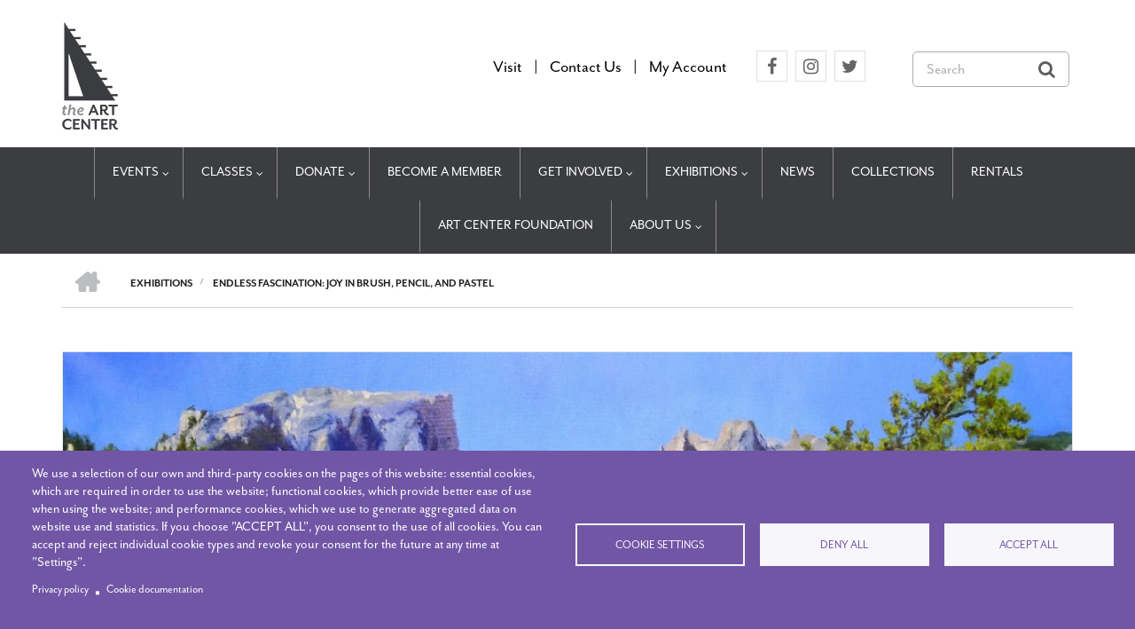

--- FILE ---
content_type: text/html; charset=UTF-8
request_url: https://www.gjartcenter.org/exhibitions/endless-fascination-joy-brush-pencil-and-pastel
body_size: 15385
content:
<!DOCTYPE html>
<html lang="en" dir="ltr" prefix="og: https://ogp.me/ns#">
  <head>
    <meta charset="utf-8" />
<noscript><style>form.antibot * :not(.antibot-message) { display: none !important; }</style>
</noscript><script async src="https://www.googletagmanager.com/gtag/js?id=G-8GFSMBN90J" type="text/plain" id="cookies_ga_google_analytics_tracking_file" data-cookieconsent="analytics"></script>
<script>window.dataLayer = window.dataLayer || [];function gtag(){dataLayer.push(arguments)};gtag("js", new Date());gtag("set", "developer_id.dMDhkMT", true);gtag("config", "G-8GFSMBN90J", {"groups":"default","page_placeholder":"PLACEHOLDER_page_location"});</script>
<meta name="description" content="A Display of Artworks by Mitch Caster" />
<meta name="abstract" content="The Art Center of Western Colorado in Grand Junction, Colorado, offers arts education programs for children and adults, an exhibition venue for artists, and a Permanent Collection that preserves Colorado’s rich history and culture." />
<meta name="keywords" content="arts, colorado, grand junction, exhibits, education" />
<link rel="canonical" href="https://www.gjartcenter.org/exhibitions/endless-fascination-joy-brush-pencil-and-pastel" />
<link rel="image_src" href="https://www.gjartcenter.org/sites/default/files/img/Watercolor-Society-Exhibit.jpg" />
<link rel="icon" href="/sites/default/files/icons/favicon.ico" />
<link rel="icon" sizes="16x16" href="/sites/default/files/icons/icon-16-16.png" />
<link rel="icon" sizes="32x32" href="/sites/default/files/icons/icon-32-32.png" />
<link rel="icon" sizes="96x96" href="/sites/default/files/icons/icon-96-96.png" />
<link rel="icon" sizes="192x192" href="/sites/default/files/icons/icon-192-192.png" />
<link rel="apple-touch-icon" href="/sites/default/files/icons/icon-60-60.png" />
<link rel="apple-touch-icon" sizes="72x72" href="/sites/default/files/icons/icon-72-72.png" />
<link rel="apple-touch-icon" sizes="76x76" href="/sites/default/files/icons/icon-76-76.png" />
<link rel="apple-touch-icon" sizes="114x114" href="/sites/default/files/icons/icon-114-114.png" />
<link rel="apple-touch-icon" sizes="120x120" href="/sites/default/files/icons/icon-120-120.png" />
<link rel="apple-touch-icon" sizes="144x144" href="/sites/default/files/icons/icon-144-144.png" />
<link rel="apple-touch-icon" sizes="152x152" href="/sites/default/files/icons/icon-152-152.png" />
<link rel="apple-touch-icon" sizes="180x180" href="/sites/default/files/icons/icon-180-180.png" />
<link rel="apple-touch-icon-precomposed" href="/sites/default/files/icons/icon-57-57.png" />
<link rel="apple-touch-icon-precomposed" sizes="72x72" href="/sites/default/files/icons/icon-72-72.png" />
<link rel="apple-touch-icon-precomposed" sizes="76x76" href="/sites/default/files/icons/icon-76-76.png" />
<link rel="apple-touch-icon-precomposed" sizes="114x114" href="/sites/default/files/icons/icon-114-114.png" />
<link rel="apple-touch-icon-precomposed" sizes="120x120" href="/sites/default/files/icons/icon-120-120.png" />
<link rel="apple-touch-icon-precomposed" sizes="144x144" href="/sites/default/files/icons/icon-144-144.png" />
<link rel="apple-touch-icon-precomposed" sizes="152x152" href="/sites/default/files/icons/icon-152-152.png" />
<link rel="apple-touch-icon-precomposed" sizes="180x180" href="/sites/default/files/icons/icon-180-180.png" />
<meta property="og:description" content="The Art Center of Western Colorado in Grand Junction, Colorado, offers arts education programs for children and adults, an exhibition venue for artists, and a Permanent Collection that preserves Colorado’s rich history and culture." />
<meta property="og:image:secure_url" content="https://www.gjartcenter.org/sites/default/files/img/Watercolor-Society-Exhibit.jpg" />
<meta name="Generator" content="Drupal 10 (https://www.drupal.org)" />
<meta name="MobileOptimized" content="width" />
<meta name="HandheldFriendly" content="true" />
<meta name="viewport" content="width=device-width, initial-scale=1.0" />
<meta property="Generator" content="Spam Master 2.66 - DB: 265 -Real-time Protection With Firewall Security at spammaster.org." />

    <title>Endless Fascination: Joy in Brush, Pencil, and Pastel | The Art Center of Western Colorado</title>
    <link rel="stylesheet" media="all" href="/sites/default/files/css/css_58tQYbAA33JKnkjm8GZQhq6epQt0dZtspWbU3eLgEj8.css?delta=0&amp;language=en&amp;theme=webcreate&amp;include=[base64]" />
<link rel="stylesheet" media="all" href="/sites/default/files/css/css_qS-k9i2EatgLAh4VZoCusBgrj6PqSokQC14mOjOcpEc.css?delta=1&amp;language=en&amp;theme=webcreate&amp;include=[base64]" />
<link rel="stylesheet" media="all" href="//maxcdn.bootstrapcdn.com/font-awesome/4.6.3/css/font-awesome.min.css" />
<link rel="stylesheet" media="all" href="//fonts.googleapis.com/css?family=Lato:300,400,700,900,300italic,400italic,700italic,900italic" />
<link rel="stylesheet" media="all" href="//use.typekit.net/pff5eau.css" />
<link rel="stylesheet" media="all" href="/themes/custom/webcreate/css/theme/color-gray-red.css?t46z9l" />
<link rel="stylesheet" media="all" href="/sites/default/files/css/css_FrBo5ew3hPJiSTnBIxfGl9Gp_1U_JZXhC0795MMzYGM.css?delta=6&amp;language=en&amp;theme=webcreate&amp;include=[base64]" />

    <script type="application/json" data-drupal-selector="drupal-settings-json">{"path":{"baseUrl":"\/","pathPrefix":"","currentPath":"node\/1265","currentPathIsAdmin":false,"isFront":false,"currentLanguage":"en"},"pluralDelimiter":"\u0003","suppressDeprecationErrors":true,"google_analytics":{"account":"G-8GFSMBN90J","trackOutbound":true,"trackMailto":true,"trackTel":true,"trackDownload":true,"trackDownloadExtensions":"7z|aac|arc|arj|asf|asx|avi|bin|csv|doc(x|m)?|dot(x|m)?|exe|flv|gif|gz|gzip|hqx|jar|jpe?g|js|mp(2|3|4|e?g)|mov(ie)?|msi|msp|pdf|phps|png|ppt(x|m)?|pot(x|m)?|pps(x|m)?|ppam|sld(x|m)?|thmx|qtm?|ra(m|r)?|sea|sit|tar|tgz|torrent|txt|wav|wma|wmv|wpd|xls(x|m|b)?|xlt(x|m)|xlam|xml|z|zip"},"simple_popup_blocks":{"settings":[]},"webcreate":{"sliderRevolutionBoxedWidthInit":{"slideshowBoxedWidthEffectTime":10000,"slideshowBoxedWidthInitialHeight":400,"slideshowBoxedWidthBulletsPosition":null},"sliderRevolutionInternalBannerInit":{"slideshowInternalBannerEffectTime":10000,"slideshowInternalBannerInitialHeight":500,"slideshowInternalBannerBulletsPosition":"left"}},"cookies":{"cookiesjsr":{"config":{"cookie":{"name":"cookiesjsr","expires":31536000000,"domain":"","sameSite":"Lax","secure":false},"library":{"libBasePath":"\/libraries\/cookiesjsr\/dist","libPath":"\/libraries\/cookiesjsr\/dist\/cookiesjsr.min.js","scrollLimit":0},"callback":{"method":"post","url":"\/cookies\/consent\/callback.json","headers":[]},"interface":{"openSettingsHash":"#editCookieSettings","showDenyAll":true,"denyAllOnLayerClose":false,"settingsAsLink":false,"availableLangs":["en"],"defaultLang":"en","groupConsent":true,"cookieDocs":true}},"services":{"functional":{"id":"functional","services":[{"key":"functional","type":"functional","name":"Required functional","info":{"value":"\u003Ctable\u003E\r\n\t\u003Cthead\u003E\r\n\t\t\u003Ctr\u003E\r\n\t\t\t\u003Cth width=\u002215%\u0022\u003ECookie name\u003C\/th\u003E\r\n\t\t\t\u003Cth width=\u002215%\u0022\u003EDefault expiration time\u003C\/th\u003E\r\n\t\t\t\u003Cth\u003EDescription\u003C\/th\u003E\r\n\t\t\u003C\/tr\u003E\r\n\t\u003C\/thead\u003E\r\n\t\u003Ctbody\u003E\r\n\t\t\u003Ctr\u003E\r\n\t\t\t\u003Ctd\u003E\u003Ccode dir=\u0022ltr\u0022 translate=\u0022no\u0022\u003ESSESS\u0026lt;ID\u0026gt;\u003C\/code\u003E\u003C\/td\u003E\r\n\t\t\t\u003Ctd\u003E1 month\u003C\/td\u003E\r\n\t\t\t\u003Ctd\u003EIf you are logged in to this website, a session cookie is required to identify and connect your browser to your user account in the server backend of this website.\u003C\/td\u003E\r\n\t\t\u003C\/tr\u003E\r\n\t\t\u003Ctr\u003E\r\n\t\t\t\u003Ctd\u003E\u003Ccode dir=\u0022ltr\u0022 translate=\u0022no\u0022\u003Ecookiesjsr\u003C\/code\u003E\u003C\/td\u003E\r\n\t\t\t\u003Ctd\u003E1 year\u003C\/td\u003E\r\n\t\t\t\u003Ctd\u003EWhen you visited this website for the first time, you were asked for your permission to use several services (including those from third parties) that require data to be saved in your browser (cookies, local storage). Your decisions about each service (allow, deny) are stored in this cookie and are reused each time you visit this website.\u003C\/td\u003E\r\n\t\t\u003C\/tr\u003E\r\n\t\u003C\/tbody\u003E\r\n\u003C\/table\u003E\r\n","format":"full_html"},"uri":"","needConsent":false}],"weight":1},"tracking":{"id":"tracking","services":[{"key":"analytics","type":"tracking","name":"Google Analytics","info":{"format":"full_html","value":""},"uri":"https:\/\/analytics.google.com\/","needConsent":true},{"key":"recaptcha","type":"tracking","name":"reCAPTCHA","info":{"format":"full_html","value":""},"uri":"https:\/\/developers.google.com\/recaptcha","needConsent":true}],"weight":10},"performance":{"id":"performance","services":[{"key":"gtag","type":"performance","name":"Google Tag Manager","info":{"format":"full_html","value":""},"uri":"https:\/\/tagmanager.google.com\/","needConsent":true}],"weight":30}},"translation":{"_core":{"default_config_hash":"S5qrJju_o31uC1fwXosZ8Nlja2Wps6Gn0mMCAebY1Zw"},"langcode":"en","bannerText":"We use a selection of our own and third-party cookies on the pages of this website: essential cookies, which are required in order to use the website; functional cookies, which provide better ease of use when using the website; and performance cookies, which we use to generate aggregated data on website use and statistics. If you choose \u0022ACCEPT ALL\u0022, you consent to the use of all cookies. You can accept and reject individual cookie types and revoke your consent for the future at any time at \u0022Settings\u0022.","privacyPolicy":"Privacy policy","privacyUri":"\/privacy","imprint":"Imprint","imprintUri":"","cookieDocs":"Cookie documentation","cookieDocsUri":"\/cookies\/documentation","officialWebsite":"Official website","denyAll":"Deny all","alwaysActive":"Always active","settings":"Cookie settings","acceptAll":"Accept all","requiredCookies":"Required cookies","cookieSettings":"Cookie settings","close":"Close","readMore":"Read more","allowed":"Allowed","denied":"Denied","settingsAllServices":"Settings for all services","saveSettings":"Save","default_langcode":"en","disclaimerText":"All cookie information is subject to change by the service providers. We update this information regularly.","disclaimerTextPosition":"above","processorDetailsLabel":"How Google Uses Cookies","processorLabel":"Google","processorWebsiteUrlLabel":"https:\/\/policies.google.com\/technologies\/cookies","processorPrivacyPolicyUrlLabel":"Google Privacy Policy","processorCookiePolicyUrlLabel":"Google Cookie Policy","processorContactLabel":"Google Contact Details","placeholderAcceptAllText":"Accept All Cookies","functional":{"title":"Functional","details":"Cookies are small text files that are placed by your browser on your device in order to store certain information. Using the information that is stored and returned, a website can recognize that you have previously accessed and visited it using the browser on your end device. We use this information to arrange and display the website optimally in accordance with your preferences. Within this process, only the cookie itself is identified on your device. Personal data is only stored following your express consent or where this is absolutely necessary to enable use the service provided by us and accessed by you."},"tracking":{"title":"Tracking cookies","details":"Marketing cookies come from external advertising companies (\u0022third-party cookies\u0022) and are used to collect information about the websites visited by the user. The purpose of this is to create and display target group-oriented content and advertising for the user."},"performance":{"title":"Performance Cookies","details":"Performance cookies collect aggregated information about how our website is used. The purpose of this is to improve its attractiveness, content and functionality. These cookies help us to determine whether, how often and for how long particular sub-pages of our website are accessed and which content users are particularly interested in. Search terms, country, region and (where applicable) the city from which the website is accessed are also recorded, as is the proportion of mobile devices that are used to access the website. We use this information to compile statistical reports that help us tailor the content of our website to your needs and optimize our offer."}}},"cookiesTexts":{"_core":{"default_config_hash":"S5qrJju_o31uC1fwXosZ8Nlja2Wps6Gn0mMCAebY1Zw"},"langcode":"en","bannerText":"We use a selection of our own and third-party cookies on the pages of this website: essential cookies, which are required in order to use the website; functional cookies, which provide better ease of use when using the website; and performance cookies, which we use to generate aggregated data on website use and statistics. If you choose \u0022ACCEPT ALL\u0022, you consent to the use of all cookies. You can accept and reject individual cookie types and revoke your consent for the future at any time at \u0022Settings\u0022.","privacyPolicy":"Privacy policy","privacyUri":"\/node\/1194","imprint":"Imprint","imprintUri":"","cookieDocs":"Cookie documentation","cookieDocsUri":"\/cookies\/documentation","officialWebsite":"Official website","denyAll":"Deny all","alwaysActive":"Always active","settings":"Cookie settings","acceptAll":"Accept all","requiredCookies":"Required cookies","cookieSettings":"Cookie settings","close":"Close","readMore":"Read more","allowed":"Allowed","denied":"Denied","settingsAllServices":"Settings for all services","saveSettings":"Save","default_langcode":"en","disclaimerText":"All cookie information is subject to change by the service providers. We update this information regularly.","disclaimerTextPosition":"above","processorDetailsLabel":"How Google Uses Cookies","processorLabel":"Google","processorWebsiteUrlLabel":"https:\/\/policies.google.com\/technologies\/cookies","processorPrivacyPolicyUrlLabel":"Google Privacy Policy","processorCookiePolicyUrlLabel":"Google Cookie Policy","processorContactLabel":"Google Contact Details","placeholderAcceptAllText":"Accept All Cookies"},"services":{"analytics":{"uuid":"f97e5a97-a6f2-4698-8f5a-f3903dd29a6b","langcode":"en","status":true,"dependencies":{"enforced":{"module":["cookies_ga"]}},"_core":{"default_config_hash":"0FSyPPXfJvmZxEpwsiSH6nipWjFfo6qZ9pP6rP9tFT0"},"id":"analytics","label":"Google Analytics","group":"tracking","info":{"format":"full_html","value":""},"consentRequired":true,"purpose":"","processor":"","processorContact":"","processorUrl":"https:\/\/analytics.google.com\/","processorPrivacyPolicyUrl":"","processorCookiePolicyUrl":"https:\/\/support.google.com\/analytics\/answer\/6004245","placeholderMainText":"This content is blocked because Google Analytics cookies have not been accepted.","placeholderAcceptText":"Only accept Google Analytics cookies."},"functional":{"uuid":"0a01c809-63e5-4b7d-b046-70090dd44db6","langcode":"en","status":true,"dependencies":[],"_core":{"default_config_hash":"SQkYKY9U6xYDPAOC32rgkrIzkd688kRsm9g25mWdcvM"},"id":"functional","label":"Required functional","group":"functional","info":{"value":"\u003Ctable\u003E\r\n\t\u003Cthead\u003E\r\n\t\t\u003Ctr\u003E\r\n\t\t\t\u003Cth width=\u002215%\u0022\u003ECookie name\u003C\/th\u003E\r\n\t\t\t\u003Cth width=\u002215%\u0022\u003EDefault expiration time\u003C\/th\u003E\r\n\t\t\t\u003Cth\u003EDescription\u003C\/th\u003E\r\n\t\t\u003C\/tr\u003E\r\n\t\u003C\/thead\u003E\r\n\t\u003Ctbody\u003E\r\n\t\t\u003Ctr\u003E\r\n\t\t\t\u003Ctd\u003E\u003Ccode dir=\u0022ltr\u0022 translate=\u0022no\u0022\u003ESSESS\u0026lt;ID\u0026gt;\u003C\/code\u003E\u003C\/td\u003E\r\n\t\t\t\u003Ctd\u003E1 month\u003C\/td\u003E\r\n\t\t\t\u003Ctd\u003EIf you are logged in to this website, a session cookie is required to identify and connect your browser to your user account in the server backend of this website.\u003C\/td\u003E\r\n\t\t\u003C\/tr\u003E\r\n\t\t\u003Ctr\u003E\r\n\t\t\t\u003Ctd\u003E\u003Ccode dir=\u0022ltr\u0022 translate=\u0022no\u0022\u003Ecookiesjsr\u003C\/code\u003E\u003C\/td\u003E\r\n\t\t\t\u003Ctd\u003E1 year\u003C\/td\u003E\r\n\t\t\t\u003Ctd\u003EWhen you visited this website for the first time, you were asked for your permission to use several services (including those from third parties) that require data to be saved in your browser (cookies, local storage). Your decisions about each service (allow, deny) are stored in this cookie and are reused each time you visit this website.\u003C\/td\u003E\r\n\t\t\u003C\/tr\u003E\r\n\t\u003C\/tbody\u003E\r\n\u003C\/table\u003E\r\n","format":"full_html"},"consentRequired":false,"purpose":"Essential functional cookies to provide general functionality","processor":"","processorContact":"","processorUrl":"","processorPrivacyPolicyUrl":"","processorCookiePolicyUrl":"","placeholderMainText":"This content is blocked because required functional cookies have not been accepted.","placeholderAcceptText":"Only accept required functional cookies."},"gtag":{"uuid":"73c8af9b-5d34-4b0c-a127-991fd839e490","langcode":"en","status":true,"dependencies":{"enforced":{"module":["cookies_gtag"]}},"_core":{"default_config_hash":"7HPZmYzvSh88UPC5m1t6aIhga2PFF3rTbm4CPqrEJ1I"},"id":"gtag","label":"Google Tag Manager","group":"performance","info":{"format":"full_html","value":""},"consentRequired":true,"purpose":"","processor":"","processorContact":"","processorUrl":"https:\/\/tagmanager.google.com\/","processorPrivacyPolicyUrl":"https:\/\/policies.google.com\/privacy","processorCookiePolicyUrl":"","placeholderMainText":"This content is blocked because Google Tag Manager cookies have not been accepted.","placeholderAcceptText":"Only accept Google Tag Manager cookies."},"recaptcha":{"uuid":"94c17e34-03c9-405d-bb13-a0a91301119d","langcode":"en","status":true,"dependencies":{"enforced":{"module":["cookies_recaptcha"]}},"_core":{"default_config_hash":"mqZJJHG1ICnG-AN0VYrhe2KHsNwhhIFpTHi053IjNqk"},"id":"recaptcha","label":"reCAPTCHA","group":"tracking","info":{"format":"full_html","value":""},"consentRequired":true,"purpose":"","processor":"","processorContact":"","processorUrl":"https:\/\/developers.google.com\/recaptcha","processorPrivacyPolicyUrl":"https:\/\/policies.google.com\/privacy","processorCookiePolicyUrl":"","placeholderMainText":"This content is blocked because reCAPTCHA cookies have not been accepted.","placeholderAcceptText":"Only accept reCAPTCHA cookies."}},"groups":{"functional":{"uuid":"d1b25006-bb25-40c5-b785-c45a26f128ab","langcode":"en","status":true,"dependencies":[],"_core":{"default_config_hash":"aHm4Q63Ge97tcktTa_qmUqJMir45iyGY2lEvvqPW68g"},"id":"functional","label":"Functional","weight":1,"title":"Functional","details":"Cookies are small text files that are placed by your browser on your device in order to store certain information. Using the information that is stored and returned, a website can recognize that you have previously accessed and visited it using the browser on your end device. We use this information to arrange and display the website optimally in accordance with your preferences. Within this process, only the cookie itself is identified on your device. Personal data is only stored following your express consent or where this is absolutely necessary to enable use the service provided by us and accessed by you."},"marketing":{"uuid":"84558980-d7b1-4c53-9f43-876bc1560c05","langcode":"en","status":true,"dependencies":[],"_core":{"default_config_hash":"JkP6try0AxX_f4RpFEletep5NHSlVB1BbGw0snW4MO8"},"id":"marketing","label":"Marketing","weight":20,"title":"Marketing","details":"Customer communication and marketing tools."},"performance":{"uuid":"60df7f3f-6f44-4aa8-9487-4192d7d9e8ea","langcode":"en","status":true,"dependencies":[],"_core":{"default_config_hash":"Jv3uIJviBj7D282Qu1ZpEQwuOEb3lCcDvx-XVHeOJpw"},"id":"performance","label":"Performance","weight":30,"title":"Performance Cookies","details":"Performance cookies collect aggregated information about how our website is used. The purpose of this is to improve its attractiveness, content and functionality. These cookies help us to determine whether, how often and for how long particular sub-pages of our website are accessed and which content users are particularly interested in. Search terms, country, region and (where applicable) the city from which the website is accessed are also recorded, as is the proportion of mobile devices that are used to access the website. We use this information to compile statistical reports that help us tailor the content of our website to your needs and optimize our offer."},"social":{"uuid":"4a8c4421-0a6e-4eee-b512-97d644f29dfb","langcode":"en","status":true,"dependencies":[],"_core":{"default_config_hash":"vog2tbqqQHjVkue0anA0RwlzvOTPNTvP7_JjJxRMVAQ"},"id":"social","label":"Social Plugins","weight":20,"title":"Social Plugins","details":"Comments managers facilitate the filing of comments and fight against spam."},"tracking":{"uuid":"59242e3d-9e36-48e0-bf4a-196800eae88c","langcode":"en","status":true,"dependencies":[],"_core":{"default_config_hash":"_gYDe3qoEc6L5uYR6zhu5V-3ARLlyis9gl1diq7Tnf4"},"id":"tracking","label":"Tracking","weight":10,"title":"Tracking cookies","details":"Marketing cookies come from external advertising companies (\u0022third-party cookies\u0022) and are used to collect information about the websites visited by the user. The purpose of this is to create and display target group-oriented content and advertising for the user."},"video":{"uuid":"7a4f597b-2594-4ece-8743-cd75953d0b7b","langcode":"en","status":true,"dependencies":[],"_core":{"default_config_hash":"w1WnCmP2Xfgx24xbx5u9T27XLF_ZFw5R0MlO-eDDPpQ"},"id":"video","label":"Videos","weight":40,"title":"Video","details":"Video sharing services help to add rich media on the site and increase its visibility."}}},"superfish":{"superfish-main":{"id":"superfish-main","sf":{"animation":{"opacity":"show","height":"show"},"speed":"fast","autoArrows":false,"dropShadows":false},"plugins":{"smallscreen":{"cloneParent":0,"mode":"window_width"},"supposition":true,"supersubs":true}},"superfish-header-top":{"id":"superfish-header-top","sf":{"animation":{"opacity":"show","height":"show"},"speed":"fast","autoArrows":false,"dropShadows":false},"plugins":{"supposition":true,"supersubs":true}}},"ajaxTrustedUrl":{"\/search\/node":true},"user":{"uid":0,"permissionsHash":"20482cb55091f20b895f3d25f0f11b8da27c9e7fe4ab2dc8cda44d79a0517adb"}}</script>
<script src="/sites/default/files/js/js_MHcwLLaNVWZMFCPLui8Emt9cck3js-nYjhOrKAocD7s.js?scope=header&amp;delta=0&amp;language=en&amp;theme=webcreate&amp;include=[base64]"></script>
<script src="/modules/cookies/js/cookiesjsr.conf.js?v=10.5.4" defer></script>
<script src="/libraries/cookiesjsr/dist/cookiesjsr-preloader.min.js?v=10.5.4" defer></script>

  </head>
  <body class="form-style-1 hff-37 pff-37 sff-07 slff-07 fixed-header-enabled path-node page-node-type-exhibitions">
        <a href="#main-content" class="visually-hidden focusable skip-link">
      Skip to main content
    </a>
    
      <div class="dialog-off-canvas-main-canvas" data-off-canvas-main-canvas>
    
  <div id="header-top-new" class="header-container clearfix">
    <div class="container">

      <div id="header-top-inside" class="clearfix">
        <div class="row">

                      <div class="col-md-2">
              <div id="header-top-left" class="clearfix">
                <div class="header-top-area">
                    <div class="region region-header-top-first">
    <div id="block-sitebranding" class="clearfix site-branding block block-system block-system-branding-block">
  
    
      <div class="logo">
    <a href="/" title="Home" rel="home" class="site-branding__logo">
      <img src="/sites/default/files/logo-160-121.png" alt="Home" />
    </a>
  </div>
      </div>

  </div>

                </div>
              </div>
            </div>
          
                      <div class="col-md-6">
              <div id="header-top-right" class="clearfix">
                <div class="header-top-area">
                    <div class="region region-header-top-second">
    <div id="block-headertop" class="block block-superfish block-superfishheader-top">
  
    
      <div class="content">
      
<ul id="superfish-header-top" class="menu sf-menu sf-header-top sf-horizontal sf-style-none" role="menu" aria-label="Menu">
  

  
  <li id="header-top-menu-link-content3ab98d9e-44e6-48f0-8b31-c3fafa76eb02" class="sf-depth-1 sf-no-children sf-first" role="none">
    
          <a href="/visit" class="sf-depth-1" role="menuitem">Visit</a>
    
    
    
    
      </li>


  
  <li id="header-top-menu-link-contentad3fbef9-56f6-4106-a505-5fffa99fb7ae" class="sf-depth-1 sf-no-children" role="none">
    
          <a href="/contact" title="Contact" class="sf-depth-1" role="menuitem">Contact Us</a>
    
    
    
    
      </li>


  
  <li id="header-top-menu-link-contentfdba5e06-47f7-4bde-af98-ab26863ad294" class="sf-depth-1 sf-no-children" role="none">
    
          <a href="https://canvas.gjartcenter.org/account/info" class="sf-depth-1 sf-external" role="menuitem">My Account</a>
    
    
    
    
      </li>


</ul>

    </div>
  </div>

  </div>

                </div>
              </div>
            </div>
          
                      <div class="col-md-4">
              <div id="header-top-middle" class="clearfix">
                <div class="header-top-area">
                    <div class="region region-header-top-middle">
    <div id="block-socialbookmarks" class="block block-block-content block-block-contenta433068e-fd8b-43a3-9020-324b278e3541">
  
    
      <div class="content">
      
            <div class="text-formatted field field--name-body field--type-text-with-summary field--label-hidden field__item"><ul class="brands">
	<li><a href="https://www.facebook.com/Western-Colorado-Center-for-the-Arts-104614679581095/" target="_blank"><i class="fa fa-facebook"></i></a></li>
	<li><a href="https://www.instagram.com/gjartcenter/" target="_blank"><i class="fa fa-instagram"></i></a></li>
	<li><a href="https://twitter.com/GJArtCenter" target="_blank"><i class="fa fa-twitter"></i></a></li>
</ul></div>
      
    </div>
  </div>
<div class="search-block-form block block-search container-inline" data-drupal-selector="search-block-form" id="block-webcreate-search" role="search">
  
    
    <div class="content container-inline">
        <form action="/search/node" method="get" id="search-block-form" accept-charset="UTF-8" class="search-form search-block-form">
  <div class="spammaster-honey js-form-wrapper form-wrapper" style="display: none !important;"><input autocomplete="off" data-drupal-selector="edit-spammaster-extra-field-1" aria-describedby="edit-spammaster-extra-field-1--description" type="text" id="edit-spammaster-extra-field-1" name="spammaster_extra_field_1" value="" size="60" maxlength="128" class="form-text" />
</div>
<div class="spammaster-honey js-form-wrapper form-wrapper" style="display: none !important;"><input autocomplete="off" data-drupal-selector="edit-spammaster-extra-field-2" aria-describedby="edit-spammaster-extra-field-2--description" type="text" id="edit-spammaster-extra-field-2" name="spammaster_extra_field_2" value="" size="60" maxlength="128" class="form-text" />
</div>
<div class="js-form-item form-item js-form-type-search form-type-search js-form-item-keys form-item-keys form-no-label">
      <label for="edit-keys" class="visually-hidden">Search</label>
        <input title="Enter the terms you wish to search for." placeholder="Search" data-drupal-selector="edit-keys" type="search" id="edit-keys" name="keys" value="" size="15" maxlength="128" class="form-search" />

        </div>
<div class="js-form-item form-item js-form-type-textfield form-type-textfield js-form-item-spammaster-page form-item-spammaster-page form-no-label form-disabled">
        <input class="spammaster-honey form-text" style="display: none !important;" data-drupal-selector="edit-spammaster-page" disabled="disabled" type="text" id="edit-spammaster-page" name="spammaster_page" value="form" size="60" maxlength="128" />

        </div>
<div data-drupal-selector="edit-actions" class="form-actions js-form-wrapper form-wrapper" id="edit-actions"><input class="search-form__submit button js-form-submit form-submit" data-drupal-selector="edit-submit" type="submit" id="edit-submit" value="Search" />
</div>

</form>

  
  </div>
</div>

  </div>

                </div>
              </div>
            </div>
          
        </div>
      </div>

    </div>
  </div>

<header id="header" role="banner" class="header-container clearfix">
  <div id="header-top">
    <div class="container">

      <div id="header-inside" class="clearfix">
        <div class="row">

          <div class="col-md-12">
            <div id="header-inside-left" class="clearfix">

                                <div class="region region-header">
    <div id="block-mainnavigation" class="block block-superfish block-superfishmain">
  
    
      <div class="content">
      
<ul id="superfish-main" class="menu sf-menu sf-main sf-horizontal sf-style-none" role="menu" aria-label="Menu">
  

            
  <li id="main-menu-link-content3fa1c22f-b1d9-436f-bc03-7fdea0174763" class="sf-depth-1 menuparent sf-first" role="none">
    
          <a href="http://canvas.gjartcenter.org/events/" title="Events" class="sf-depth-1 sf-external menuparent" role="menuitem" aria-haspopup="true" aria-expanded="false">Events</a>
    
    
    
              <ul role="menu">
      
      

  
  <li id="main-menu-link-contentde50db48-4211-4c15-b41c-dbbeac4fa121" class="sf-depth-2 sf-no-children sf-first" role="none">
    
          <a href="https://canvas.gjartcenter.org/events/" class="sf-depth-2 sf-external" role="menuitem">All Events</a>
    
    
    
    
      </li>


  
  <li id="main-views-viewviewsevents-center-stage-concert-seriespage-1" class="sf-depth-2 sf-no-children" role="none">
    
          <a href="/events/centerstageconcertseries" class="sf-depth-2" role="menuitem">Center Stage Concert Series</a>
    
    
    
    
      </li>


  
  <li id="main-menu-link-contentf434814a-12e9-407c-b4e1-d4f5ff1ecb8c" class="sf-depth-2 sf-no-children" role="none">
    
          <a href="https://canvas.gjartcenter.org/excursions" class="sf-depth-2 sf-external" role="menuitem">Excursions</a>
    
    
    
    
      </li>


  
  <li id="main-menu-link-content776b5527-eb19-44d0-b6a0-80bfdcdd0d64" class="sf-depth-2 sf-no-children" role="none">
    
          <a href="https://www.artcenterguild.org/" title="Music in the Grapevines Summer Concert Series" class="sf-depth-2 sf-external" role="menuitem">Music in the Grapevines</a>
    
    
    
    
      </li>


  
  <li id="main-views-viewviewsevents-the-theatre-projectpage-1" class="sf-depth-2 sf-no-children" role="none">
    
          <a href="/events/thetheatreproject" class="sf-depth-2" role="menuitem">The Theatre Project</a>
    
    
    
    
      </li>



              </ul>
      
    
    
      </li>


            
  <li id="main-menu-link-content17936626-ddc0-46e8-8537-d462d6d04e3a" class="sf-depth-1 menuparent" role="none">
    
          <a href="/classes" class="sf-depth-1 menuparent" role="menuitem" aria-haspopup="true" aria-expanded="false">Classes</a>
    
    
    
              <ul role="menu">
      
      

  
  <li id="main-menu-link-content7965c88c-412d-4280-aa40-7c6801f2ddc4" class="sf-depth-2 sf-no-children sf-first" role="none">
    
          <a href="https://canvas.gjartcenter.org/classes?category=Adult%20Classes" class="sf-depth-2 sf-external" role="menuitem">Adult Classes</a>
    
    
    
    
      </li>


  
  <li id="main-menu-link-content703a34ba-2adf-437c-bc9d-e703c9380203" class="sf-depth-2 sf-no-children" role="none">
    
          <a href="https://canvas.gjartcenter.org/classes?category=Teen%20Classes" class="sf-depth-2 sf-external" role="menuitem">Teen Classes</a>
    
    
    
    
      </li>


  
  <li id="main-menu-link-content68a1977e-2c90-4b4f-ac9c-4ed136aa7725" class="sf-depth-2 sf-no-children" role="none">
    
          <a href="https://canvas.gjartcenter.org/classes?category=Youth%20Classes" class="sf-depth-2 sf-external" role="menuitem">Youth Classes</a>
    
    
    
    
      </li>


  
  <li id="main-menu-link-content9a61523b-e35c-40e6-8ada-20b4da086cc0" class="sf-depth-2 sf-no-children" role="none">
    
          <a href="/youth-group-field-experiences" class="sf-depth-2" role="menuitem">Youth Group Field Experiences</a>
    
    
    
    
      </li>


  
  <li id="main-menu-link-content8b4dbc4d-ee99-4f75-8a9a-a9b034c167b6" class="sf-depth-2 sf-no-children" role="none">
    
          <a href="/spring-art-week-2026" class="sf-depth-2" role="menuitem">Spring Art Week 2026</a>
    
    
    
    
      </li>


  
  <li id="main-menu-link-content02ca5d85-238b-49ed-8c62-2da952129a07" class="sf-depth-2 sf-no-children" role="none">
    
          <a href="https://canvas.gjartcenter.org/classes?category=Special%20Needs%20Classes" class="sf-depth-2 sf-external" role="menuitem">Special Needs Classes</a>
    
    
    
    
      </li>


  
  <li id="main-menu-link-content9015a4c0-69f3-4f1f-8a71-2c3331e7db51" class="sf-depth-2 sf-no-children" role="none">
    
          <a href="/classes/registration" class="sf-depth-2" role="menuitem">Registration Information</a>
    
    
    
    
      </li>


  
  <li id="main-menu-link-content714d59ee-13a0-44a5-99c8-b88ef9407fde" class="sf-depth-2 sf-no-children" role="none">
    
          <a href="/classes/scholarships" class="sf-depth-2" role="menuitem">Scholarships</a>
    
    
    
    
      </li>


  
  <li id="main-menu-link-content2a6d1f66-b1a7-47fa-90c9-d68158b8d4a7" class="sf-depth-2 sf-no-children sf-last" role="none">
    
          <a href="https://canvas.gjartcenter.org/classes?category=Lectures" class="sf-depth-2 sf-external" role="menuitem">Lectures</a>
    
    
    
    
      </li>



              </ul>
      
    
    
      </li>


            
  <li id="main-menu-link-contenta51fe783-eefa-4ffe-9df5-f2de4e6f5bc1" class="sf-depth-1 menuparent" role="none">
    
          <a href="https://canvas.gjartcenter.org/donate" class="sf-depth-1 sf-external menuparent" role="menuitem" aria-haspopup="true" aria-expanded="false">Donate</a>
    
    
    
              <ul role="menu">
      
      

  
  <li id="main-menu-link-content7270bc4e-e4a3-4425-af18-0577939edb72" class="sf-depth-2 sf-no-children sf-first" role="none">
    
          <a href="https://canvas.gjartcenter.org/donate" class="sf-depth-2 sf-external" role="menuitem">Donate to The Art Center</a>
    
    
    
    
      </li>


  
  <li id="main-menu-link-contentb7f38447-55ef-4ce1-b7b2-8e9c20efb2fe" class="sf-depth-2 sf-no-children" role="none">
    
          <a href="/get-involved/sponsor" class="sf-depth-2" role="menuitem">Sponsor</a>
    
    
    
    
      </li>


  
  <li id="main-menu-link-contentb4617cdc-5ca6-4c69-a5f6-945435bc2fb4" class="sf-depth-2 sf-no-children" role="none">
    
          <a href="https://www.coloradogives.org/organization/TheArtCenter?mode=edit" class="sf-depth-2 sf-external" role="menuitem">Colorado Gives</a>
    
    
    
    
      </li>


  
  <li id="main-menu-link-contentc48484ad-5303-4c01-8431-eb25addbd4a6" class="sf-depth-2 sf-no-children sf-last" role="none">
    
          <a href="https://www.gjartcenter.org/tlc-tac-campaign" class="sf-depth-2 sf-external" role="menuitem">TLC for TAC Campaign</a>
    
    
    
    
      </li>



              </ul>
      
    
    
      </li>


  
  <li id="main-menu-link-contentc91ae99d-c699-4bec-aee8-ab8efa54d98a" class="sf-depth-1 sf-no-children" role="none">
    
          <a href="https://canvas.gjartcenter.org/memberships" class="sf-depth-1 sf-external" role="menuitem">Become a Member</a>
    
    
    
    
      </li>


            
  <li id="main-menu-link-content0fa37745-8154-4490-82ab-974cdfce5429" class="sf-depth-1 menuparent" role="none">
    
          <a href="/get-involved" class="sf-depth-1 menuparent" role="menuitem" aria-haspopup="true" aria-expanded="false">Get Involved</a>
    
    
    
              <ul role="menu">
      
      

  
  <li id="main-menu-link-content80ab2e94-06fc-45c5-b709-d764fb66be92" class="sf-depth-2 sf-no-children sf-first" role="none">
    
          <a href="/get-involved/volunteer" class="sf-depth-2" role="menuitem">Volunteer</a>
    
    
    
    
      </li>


  
  <li id="main-menu-link-content9cafdef7-03cd-47d4-b7ab-446fd8261701" class="sf-depth-2 sf-no-children" role="none">
    
          <a href="https://www.gjartcenter.org/about/art-center-guild" class="sf-depth-2 sf-external" role="menuitem">Art Center Guild</a>
    
    
    
    
      </li>



              </ul>
      
    
    
      </li>


            
  <li id="main-menu-link-content300c0bb3-fcdf-42e9-8656-69168c0e13ff" class="sf-depth-1 menuparent" role="none">
    
          <a href="/exhibitions/current" class="sf-depth-1 menuparent" role="menuitem" aria-haspopup="true" aria-expanded="false">Exhibitions</a>
    
    
    
              <ul role="menu">
      
      

  
  <li id="main-views-viewviewsexhibitionspage-1" class="sf-depth-2 sf-no-children sf-first" role="none">
    
          <a href="/exhibitions/current" class="sf-depth-2" role="menuitem">Current</a>
    
    
    
    
      </li>


  
  <li id="main-views-viewviewsexhibitionspage-2" class="sf-depth-2 sf-no-children" role="none">
    
          <a href="/exhibitions/upcoming" class="sf-depth-2" role="menuitem">Upcoming</a>
    
    
    
    
      </li>


  
  <li id="main-views-viewviewsexhibitionspage-3" class="sf-depth-2 sf-no-children" role="none">
    
          <a href="/exhibitions/past" class="sf-depth-2" role="menuitem">Past</a>
    
    
    
    
      </li>


  
  <li id="main-menu-link-content7beef2d9-63b3-4469-92f8-732c6de72092" class="sf-depth-2 sf-no-children" role="none">
    
          <a href="/exhibitions/opportunities" class="sf-depth-2" role="menuitem">Exhibition Opportunities</a>
    
    
    
    
      </li>


  
  <li id="main-views-viewviewsexhibitionspage-4" class="sf-depth-2 sf-no-children sf-last" role="none">
    
          <a href="/exhibitions/annual-exhibits" class="sf-depth-2" role="menuitem">Annual Exhibits</a>
    
    
    
    
      </li>



              </ul>
      
    
    
      </li>


  
  <li id="main-menu-link-content84672266-e2a4-41b4-8245-9b41eb829c92" class="sf-depth-1 sf-no-children" role="none">
    
          <a href="/news" title="News" class="sf-depth-1" role="menuitem">News</a>
    
    
    
    
      </li>


  
  <li id="main-views-viewviewscollectionspage-1" class="sf-depth-1 sf-no-children" role="none">
    
          <a href="/collections" class="sf-depth-1" role="menuitem">Collections</a>
    
    
    
    
      </li>


  
  <li id="main-menu-link-contentc3efaf6f-8d29-400f-9ffb-c6e9c82f1dd6" class="sf-depth-1 sf-no-children" role="none">
    
          <a href="https://www.gjartcenter.org/facility-rentals" class="sf-depth-1 sf-external" role="menuitem">Rentals</a>
    
    
    
    
      </li>


  
  <li id="main-menu-link-content0594479c-d8d2-4790-b766-ffe9566dd797" class="sf-depth-1 sf-no-children" role="none">
    
          <a href="https://www.gjartcenter.org/about/art-center-foundation" class="sf-depth-1 sf-external" role="menuitem">Art Center Foundation</a>
    
    
    
    
      </li>


            
  <li id="main-menu-link-content350ba9bf-433c-48a1-b0e8-f9df448af3d3" class="sf-depth-1 menuparent" role="none">
    
          <a href="https://www.gjartcenter.org/about" class="sf-depth-1 sf-external menuparent" role="menuitem" aria-haspopup="true" aria-expanded="false">About Us</a>
    
    
    
              <ul role="menu">
      
      

  
  <li id="main-menu-link-contentef6011fd-58ad-46c4-ac9d-7f2efd2a163b" class="sf-depth-2 sf-no-children sf-first" role="none">
    
          <a href="https://www.gjartcenter.org/about/board-of-trustees" class="sf-depth-2 sf-external" role="menuitem">Board of Trustees</a>
    
    
    
    
      </li>


  
  <li id="main-menu-link-content0678043f-b5e7-45ab-a2c7-fe3e612e4fc0" class="sf-depth-2 sf-no-children" role="none">
    
          <a href="https://www.gjartcenter.org/about/staff" class="sf-depth-2 sf-external" role="menuitem">Staff</a>
    
    
    
    
      </li>


  
  <li id="main-menu-link-content61586da5-27f2-4823-9ebe-606758bf5485" class="sf-depth-2 sf-no-children sf-last" role="none">
    
          <a href="https://www.gjartcenter.org/about/style-guide" class="sf-depth-2 sf-external" role="menuitem">Art Center Style Guide</a>
    
    
    
    
      </li>



              </ul>
      
    
    
      </li>


</ul>

    </div>
  </div>

  </div>

              
            </div>
          </div>

        </div>
      </div>

    </div>
  </div>
</header>

  <div id="banner" class="clearfix">
    <div class="container">

      <div id="banner-inside" class="clearfix">
        <div class="row">
          <div class="col-md-12">

            <div class="banner-area">
                <div class="region region-banner">
    <div id="block-breadcrumbs" class="block block-system block-system-breadcrumb-block">
  
    
      <div class="content">
        <nav class="breadcrumb" role="navigation" aria-labelledby="system-breadcrumb">
    <h2 id="system-breadcrumb" class="visually-hidden">Breadcrumb</h2>
    <ol>
          <li>
        <span class="breadcrumb-separator">/</span>
                  <a href="/">
            <span class="sr-only">Home</span>
          </a>
              </li>
          <li>
        <span class="breadcrumb-separator">/</span>
                  <span>exhibitions</span>
              </li>
          <li>
        <span class="breadcrumb-separator">/</span>
                  <span>Endless Fascination: Joy in Brush, Pencil, and Pastel</span>
              </li>
        </ol>
  </nav>

    </div>
  </div>
<div id="block-cookiesui" class="block block-cookies block-cookies-ui-block">
  
    
      <div class="content">
        
<div id="cookiesjsr"></div>

    </div>
  </div>

  </div>

            </div>

          </div>
        </div>
      </div>

    </div>
  </div>

<div id="page" class="clearfix">

  
  
  <div id="main-content">
    <div class="container">

      <div class="row">

        
                  <section class="col-md-12">
        

          
          <div id="main" class="clearfix">

                            <div class="region region-content">
    <div data-drupal-messages-fallback class="hidden"></div><div id="block-webcreate-content" class="block block-system block-system-main-block">
  
    
      <div class="content">
      
<article data-history-node-id="1265" class="node node--type-exhibitions node--view-mode-full clearfix">
  <div class="node--content-container">
            <div class="node--content">
      <header>
        
                
                                </header>
                
  <div class="field field--name-field-image field--type-image field--label-visually_hidden">
    <div class="field__label visually-hidden">Image</div>
          <div class="field field--name-field-image field--type-image field--label-visually_hidden field__items">
        <div class="images-container clearfix">
          <div class="image-preview clearfix">
            <div class="image-wrapper clearfix">
              <div class="field__item">
                  <a class="image-popup overlayed" href="/sites/default/files/2024-04/Web%20Mountain%20Thaw%20Dream%20Lake%20-%20Oil%20-%2024%20x%2036.jpg"><img loading="lazy" src="/sites/default/files/styles/large/public/2024-04/Web%20Mountain%20Thaw%20Dream%20Lake%20-%20Oil%20-%2024%20x%2036.jpg?itok=DmYHA1ha" width="1200" height="800" alt="&quot;Mountain Thaw Dream Lake&quot; by Mitch Caster" class="image-style-large" />

<span class="overlay"><i class="fa fa-plus"></i></span></a>

              </div>
            </div>
                      </div>
                  </div>
      </div>
      </div>

            <div class="field field--name-field-event-date field--type-daterange field--label-hidden field__item"><time datetime="2024-05-10T12:00:00Z" class="datetime">Fri, 05/10/2024</time>
 - <time datetime="2024-06-28T12:00:00Z" class="datetime">Fri, 06/28/2024</time>
</div>
      
            <div class="text-formatted field field--name-body field--type-text-with-summary field--label-hidden field__item"><p><em>A Display of Artworks by Mitch Caster</em></p><p>Mitch Caster began his studies at the Rocky Mountain School of Art at the age of 16; he attended Colorado Mountain College as a student of commercial art. He has been a full-time artist since 1990 and has a background in news and courtroom painting. As well as being a full-time artist, Caster is also an instructor for a variety of organizations including the Art Student League of Denver, the Denver Museum of Nature and Science, the Denver Botanical Gardens.<br>Caster works in a variety of mediums and subject matters including figure, wildlife, landscapes, and botanicals. Life drawing and observation are key tools in the construction of his paintings. His use of proportion, color, and value produces astonishing works of sincere beauty.</p><p><br>Caster says in his artist statement, “My joy in painting – my passion – is to capture the essence of the good that is around me. Through gesture, line, tone, form, texture, and color, I express my endless fascination with people, nature, and historic structures.<br>“I love the gestures of a human or an animal. I also love and appreciate the contours of a mountain, river, or plant, and the form and meaning of lighthouses, adobe buildings, and ancient ruins. My fascination with these subjects stems from my appreciation of the efforts of all cultures to pass on their uniqueness and history to new generations and to other cultures.</p><p><br>“What excites me most about the process of creating art is the play of warm light and shadow, whether the light is soft and diffused, or powerful and direct. To me, warmth is life. Oils, pastels, charcoal, ink, and graphite have become my voice, helping me communicate with the world. I want to use my art and my sense of humor to celebrate the human experience, help foster an appreciation of our natural world, and find the joy and harmony of all that is.”</p></div>
      
          </div>
  </div>
</article>

    </div>
  </div>

  </div>

            
          </div>

        </section>

        
      </div>

    </div>
  </div>

</div>


  <div id="footer-top" class="clearfix one-region">
    <div class="container">

      <div id="footer-top-inside" class="clearfix">
        <div class="row">

                      <div class="col-md-12">
              <div id="footer-top-left" class="clearfix">
                <div class="footer-top-area">
                    <div class="region region-footer-top-first">
    <div id="block-subscribetonewsletter" class="block block-block-content block-block-content682aea45-f95b-49d2-a33f-63ccc7f4bbcd">
  
    
      <div class="content">
      
            <div class="text-formatted field field--name-body field--type-text-with-summary field--label-hidden field__item"><div id="mc_embed_shell"><link href="//cdn-images.mailchimp.com/embedcode/classic-061523.css" rel="stylesheet" type="text/css"><style type="text/css">
        #mc_embed_signup {
            background: #888888; /* Dark grey background */
            width: 100%;
            padding: 20px;
            text-align: center;
            font: 14px Helvetica, Arial, sans-serif;
        }

        #mc_embed_signup input[type="email"], 
        #mc_embed_signup input[type="text"] {
            padding: 10px;
        }

        #mce-EMAIL {
            width: 100%; /* Full width for email input */
            margin-bottom: 10px; /* Reduced space between email and next field */
        }

        .mc-field-group-inline {
            display: flex;
            gap: 2%; /* Space between First and Last Name fields */
        }

        #mce-FNAME, #mce-LNAME {
            width: 49%; /* Equal-sized for first and last name */
        }

        #mc-embedded-subscribe {
            background-color: #333 !important;
            color: white !important;
            padding: 10px 20px;
            border: none;
            font-size: 16px;
            text-align: center;
            display: inline-block;
        }

        #mc_embed_signup h2 {
            color: white; 
            font-size: 2em; /* Doubled title size */
        }
    </style><div id="mc_embed_signup"><form class="validate" action="https://gjartcenter.us10.list-manage.com/subscribe/post?u=dcbb0aa4af19504063b57c52c&amp;id=a14555bdd6&amp;f_id=006c46e4f0" method="post" id="mc-embedded-subscribe-form" name="mc-embedded-subscribe-form" target="_blank"><div id="mc_embed_signup_scroll"><h2>Sign Up for Newsletter</h2><div class="indicates-required"><span class="asterisk">*</span> indicates required</div><div class="mc-field-group"><label for="mce-EMAIL">Email Address <span class="asterisk">*</span></label> <input class="required email" type="email" name="EMAIL" id="mce-EMAIL" required></div><div class="mc-field-group mc-field-group-inline"><div><label for="mce-FNAME">First Name <span class="asterisk">*</span></label> <input class="required text" type="text" name="FNAME" id="mce-FNAME" required></div><div><label for="mce-LNAME">Last Name <span class="asterisk">*</span></label> <input class="required text" type="text" name="LNAME" id="mce-LNAME" required></div></div><div class="clear" id="mce-responses"><div class="response" style="display:none;" id="mce-error-response">&nbsp;</div><div class="response" style="display:none;" id="mce-success-response">&nbsp;</div></div><div style="left:-5000px;position:absolute;" aria-hidden="true"><input type="text" name="b_dcbb0aa4af19504063b57c52c_a14555bdd6" tabindex="-1" value></div><div class="clear"><input class="button" type="submit" name="subscribe" id="mc-embedded-subscribe" value="Subscribe"></div></div></form></div><script type="text/javascript" src="//s3.amazonaws.com/downloads.mailchimp.com/js/mc-validate.js"></script><script type="text/javascript">
        (function($) {
            window.fnames = new Array(); 
            window.ftypes = new Array();
            fnames[0]='EMAIL';
            ftypes[0]='email';
            fnames[1]='FNAME';
            ftypes[1]='text';
            fnames[2]='LNAME';
            ftypes[2]='text';
        }(jQuery)); 
        var $mcj = jQuery.noConflict(true);
    </script></div></div>
      
    </div>
  </div>
<div id="block-webcreate-ipadmenufix" class="block block-block-content block-block-content8326adf8-358d-498a-a00a-02b0d3864fc1">
  
    
      <div class="content">
      
            <div class="text-formatted field field--name-body field--type-text-with-summary field--label-hidden field__item"><script>
(function () {
  // ---- Minimal CSS so dropdowns can actually show on iPad ----
  const css = `
    /* Make header/nav able to layer above sliders/heroes */
    header, .site-header, nav { position: relative; z-index: 1000; }
    header, .site-header { overflow: visible !important; }

    /* Open state for touch + keyboard */
    .touch-nav li.is-open > ul,
    .touch-nav li:focus-within > ul { display: block !important; visibility: visible; opacity: 1; }

    /* Cancel transform/opacity hiding when open */
    .touch-nav li.is-open > ul { transform: none !important; }

    /* Small chevron button for parents so the link still navigates */
    .submenu-toggle {
      background: none; border: 0; padding: 0 .4rem; line-height: 1;
      font-size: 1rem; cursor: pointer; vertical-align: middle;
    }
    .submenu-toggle:focus { outline: 2px solid #0a66c2; outline-offset: 2px; }
  `;
  const style = document.createElement('style');
  style.textContent = css;
  document.head.appendChild(style);

  // Only enhance on touch devices (iOS/iPadOS)
  const isTouch = window.matchMedia('(hover: none), (pointer: coarse)').matches;
  if (!isTouch) return;

  // Find the FIRST nav on the page that actually has dropdowns (li > ul)
  const candidates = Array.from(document.querySelectorAll('nav, .menu--main, .region-primary-menu nav'));
  let nav = null;
  for (const n of candidates) {
    if (n.querySelector('li > ul')) { nav = n; break; }
  }
  if (!nav) return;

  // Mark this nav so our CSS can target it safely
  nav.classList.add('touch-nav');

  // Collect parent <li> elements that have a direct <ul> submenu
  const parentLis = Array.from(nav.querySelectorAll('li')).filter(li => li.querySelector(':scope > ul'));

  function closeAll(except) {
    parentLis.forEach(li => { if (li !== except) li.classList.remove('is-open'); });
  }

  parentLis.forEach(li => {
    const a = li.querySelector(':scope > a');
    const submenu = li.querySelector(':scope > ul');
    if (!a || !submenu) return;

    // Insert a small toggle button after the link
    const btn = document.createElement('button');
    btn.className = 'submenu-toggle';
    btn.setAttribute('aria-expanded', 'false');
    btn.setAttribute('aria-label', 'Toggle submenu');
    btn.innerHTML = '▾';
    a.after(btn);

    // Tapping the chevron toggles only the submenu
    btn.addEventListener('click', (e) => {
      e.preventDefault();
      const open = li.classList.toggle('is-open');
      btn.setAttribute('aria-expanded', String(open));
      if (open) closeAll(li);
    });

    // First tap on the parent link opens; second tap follows the link
    a.addEventListener('click', (e) => {
      if (!li.classList.contains('is-open')) {
        e.preventDefault();
        closeAll(li);
        li.classList.add('is-open');
        btn.setAttribute('aria-expanded', 'true');
      }
      // If already open, allow navigation
    });
  });

  // Close when tapping outside the nav
  document.addEventListener('click', (evt) => {
    if (!nav.contains(evt.target)) closeAll(null);
  }, { passive: true });
})();
</script></div>
      
    </div>
  </div>

  </div>

                </div>
              </div>
            </div>
          
          
        </div>
      </div>

    </div>
  </div>

  <footer id="footer" class="clearfix">
    <div class="container">

      <div class="row">
                  <div class="col-sm-3">
            <div class="footer-area">
                <div class="region region-footer-first">
    <div id="block-about" class="block block-block-content block-block-content5338d48b-1365-40bf-aad4-ce31db0f9275">
  
    
      <div class="content">
      
            <div class="text-formatted field field--name-body field--type-text-with-summary field--label-hidden field__item"><div><img alt="The Art center of Western Colorado" src="/sites/default/files/footer/logowh.png"></div>

<p>&nbsp;</p>

<p>The Art Center of Western Colorado is a regional arts organization dedicated to enriching lives by promoting the enjoyment and understanding of the arts.</p>
<ul class="brands">
	<li><a href="https://www.facebook.com/Western-Colorado-Center-for-the-Arts-104614679581095/" target="_blank"><i class="fa fa-facebook"></i></a></li>
	<li><a href="https://www.instagram.com/gjartcenter/" target="_blank"><i class="fa fa-instagram"></i></a></li>
	<li><a href="https://twitter.com/GJArtCenter" target="_blank"><i class="fa fa-twitter"></i></a></li>
</ul>
</div>
      
    </div>
  </div>

  </div>

            </div>
          </div>
        
                  <div class="col-sm-3">
            <div class="footer-area">
                <div class="region region-footer-second">
    <nav role="navigation" aria-labelledby="block-abouttheinstitution-menu" id="block-abouttheinstitution" class="block block-menu navigation menu--footer-navigation-menu">
      
  <h2 id="block-abouttheinstitution-menu">Things To Do</h2>
  

      <div class="content">
        <div class="menu-toggle-target menu-toggle-target-show" id="show-block-abouttheinstitution"></div>
    <div class="menu-toggle-target" id="hide-block-abouttheinstitution"></div>
    <a class="menu-toggle" href="#show-block-abouttheinstitution">Show &mdash; Things To Do</a>
    <a class="menu-toggle menu-toggle--hide" href="#hide-block-abouttheinstitution">Hide &mdash; Things To Do</a>
    
              <ul class="clearfix menu">
                    <li class="menu-item">
        <a href="https://canvas.gjartcenter.org/classes">Classes</a>
              </li>
                <li class="menu-item">
        <a href="/exhibitions/current" data-drupal-link-system-path="exhibitions/current">Exhibitions</a>
              </li>
                <li class="menu-item">
        <a href="/collections" data-drupal-link-system-path="collections">Collections</a>
              </li>
                <li class="menu-item">
        <a href="https://canvas.gjartcenter.org/events/">Events</a>
              </li>
                <li class="menu-item">
        <a href="/visit" data-drupal-link-system-path="node/458">Visit</a>
              </li>
        </ul>
  


  </div>
</nav>

  </div>

            </div>
          </div>
        
                  <div class="col-sm-3">
            <div class="footer-area">
                <div class="region region-footer-third">
    <nav role="navigation" aria-labelledby="block-studyattheinstitution-menu" id="block-studyattheinstitution" class="block block-menu navigation menu--study-at-the-institution">
      
  <h2 id="block-studyattheinstitution-menu">Support The Art Center</h2>
  

      <div class="content">
        <div class="menu-toggle-target menu-toggle-target-show" id="show-block-studyattheinstitution"></div>
    <div class="menu-toggle-target" id="hide-block-studyattheinstitution"></div>
    <a class="menu-toggle" href="#show-block-studyattheinstitution">Show &mdash; Support The Art Center</a>
    <a class="menu-toggle menu-toggle--hide" href="#hide-block-studyattheinstitution">Hide &mdash; Support The Art Center</a>
    
              <ul class="clearfix menu">
                    <li class="menu-item">
        <a href="/get-involved" data-drupal-link-system-path="node/413">Get Involved</a>
              </li>
                <li class="menu-item">
        <a href="https://canvas.gjartcenter.org/memberships">Become a Member</a>
              </li>
                <li class="menu-item">
        <a href="/get-involved/volunteer" data-drupal-link-system-path="node/456">Volunteer</a>
              </li>
                <li class="menu-item">
        <a href="https://canvas.gjartcenter.org/donate">Donate</a>
              </li>
                <li class="menu-item">
        <a href="/get-involved/sponsor" data-drupal-link-system-path="node/455">Sponsor</a>
              </li>
        </ul>
  


  </div>
</nav>

  </div>

            </div>
          </div>
        
                  <div class="col-sm-3">
            <div class="footer-area">
                <div class="region region-footer-fourth">
    <nav role="navigation" aria-labelledby="block-researchattheinstutition-menu" id="block-researchattheinstutition" class="block block-menu navigation menu--research-at-the-instutition">
      
  <h2 id="block-researchattheinstutition-menu">Connect With Us</h2>
  

      <div class="content">
        <div class="menu-toggle-target menu-toggle-target-show" id="show-block-researchattheinstutition"></div>
    <div class="menu-toggle-target" id="hide-block-researchattheinstutition"></div>
    <a class="menu-toggle" href="#show-block-researchattheinstutition">Show &mdash; Connect With Us</a>
    <a class="menu-toggle menu-toggle--hide" href="#hide-block-researchattheinstutition">Hide &mdash; Connect With Us</a>
    
              <ul class="clearfix menu">
                    <li class="menu-item">
        <a href="/contact" data-drupal-link-system-path="webform/contact">Contact Us</a>
              </li>
                <li class="menu-item">
        <a href="/about/staff" data-drupal-link-system-path="about/staff">The Art Center Staff</a>
              </li>
                <li class="menu-item">
        <a href="/news" data-drupal-link-system-path="news">News &amp; Announcements</a>
              </li>
                <li class="menu-item">
        <a href="https://canvas.gjartcenter.org/account/info">Your Account</a>
              </li>
        </ul>
  


  </div>
</nav>

  </div>

            </div>
          </div>
              </div>

    </div>
  </footer>

<div id="subfooter" class="clearfix">
  <div class="container">
    <div id="subfooter-inside" class="clearfix">
      <div class="row">
        <div class="col-md-4">
                      <div class="subfooter-area left">
                <div class="region region-sub-footer-first">
    <div id="block-copyright" class="block block-block-content block-block-contentc2e220f3-9ba6-405e-8971-27a89262a998">
  
    
      <div class="content">
      
            <div class="text-formatted field field--name-body field--type-text-with-summary field--label-hidden field__item"><p>© 2020-25 The Art Center. &nbsp;All rights reserved.</p></div>
      
    </div>
  </div>

  </div>

            </div>
                  </div>
        <div class="col-md-8">
                      <div class="subfooter-area right">
                <div class="region region-footer">
    <div id="block-footerprivacyandcookiesreset" class="block block-block-content block-block-content21f1f0fa-e475-4acc-82a2-569fbec27d58">
  
    
      <div class="content">
      
            <div class="text-formatted field field--name-body field--type-text-with-summary field--label-hidden field__item"><a href="/privacy">Privacy Policy</a> &nbsp;&nbsp;|&nbsp;&nbsp; <a href="#editCookieSettings">Reset Cookies Consent</a></div>
      
    </div>
  </div>

  </div>

            </div>
                  </div>
      </div>
    </div>
  </div>
</div>

    <div class="to-top"><i class="fa fa-angle-up"></i></div>
  
  </div>

    
    <script src="/sites/default/files/js/js_FRNF8tFNWXpDvSCOWdH3bH-3L1ekvGfyGyNLl-Xbkeg.js?scope=footer&amp;delta=0&amp;language=en&amp;theme=webcreate&amp;include=[base64]"></script>
<script src="/modules/google_analytics/js/google_analytics.js?v=10.5.4" type="text/plain" id="cookies_ga_ga" data-cookieconsent="analytics"></script>
<script src="/sites/default/files/js/js_WOr5ULX8_EyErydKGWXLlicImmgXi8D-uLG6WJGFL3U.js?scope=footer&amp;delta=2&amp;language=en&amp;theme=webcreate&amp;include=[base64]"></script>


<script type="text/javascript" src="//s3.amazonaws.com/downloads.mailchimp.com/js/mc-validate.js"></script>
<script type="text/javascript">
(function($) {window.fnames = new Array(); window.ftypes = new Array();fnames[0]="EMAIL";ftypes[0]="email";fnames[1]="FNAME";ftypes[1]="text";fnames[2]="LNAME";ftypes[2]="text";}(jQuery));
  var $mcj = jQuery.noConflict(true);
</script>

  </body>
</html>


--- FILE ---
content_type: text/css
request_url: https://www.gjartcenter.org/themes/custom/webcreate/css/theme/color-gray-red.css?t46z9l
body_size: 823
content:
#main-navigation .sf-menu li li.sfHover > a,
#main-navigation ul.menu li a:hover,
#header-top ul.menu li a:hover,
#header-top .sf-menu li li.sfHover > a,
#header-top ul.menu > li > a.active,
#header-top ul.main-menu.menu > li.menu-item--active-trail > a:hover,
#header-top .sf-menu > li.sfHover > a,
#main-navigation .sf-menu li li.sfHover > span,
#main-navigation ul.menu li span:hover,
#header-top ul.menu li span:hover,
#header-top .sf-menu li li.sfHover > span,
#header-top ul.menu > li > span.active,
#header-top ul.main-menu.menu > li.menu-item--active-trail > span:hover,
#header-top .sf-menu > li.sfHover > span,
.header-top-area select {
  background-color: #5F5C5F;
}
.header-top-area .form-search {
  color: #ffffff;
  background-color: #660d00;
}
.header-top-area .form-search:focus {
  background-color: rgba(0,0,0,0.25);
}
.header-top-area table td,
.header-top-area table th {
  border-color: #8C8B8C;
}
#header-top ul.menu li a,
#header-top ul.menu li span {
  border-left-color: #8C8B8C;
}
#header-top ul.menu li:last-child > a,
#header-top ul.menu li:last-child > span {
  border-right-color: #8C8B8C;
}
a,
blockquote:after,
ul.menu li.menu-item--collapsed > a:before,
ul.menu li.menu-item--expanded > a:before,
.footer-area ul.menu li.menu-item--active-trail > a:before,
ul.menu li.menu-item--collapsed > span:before,
ul.menu li.menu-item--expanded > span:before,
.footer-area ul.menu li.menu-item--active-trail > span:before,
.pager__items li.is-active a,
.comment-counter,
.comment ul.links li a,
.ui-widget-content a,
.view-mt-testimonials .views-field-title a,
.footer-area ul.social-media-info li a,
ul.social-media-info li a:hover i,
.ui-widget-content ul.links li a,
.node--submitted-info i,
.view-mt-testimonials .views-field-body p:first-child:after,
.page-node-type-mt-testimonial .field--name-body p:first-child:after,
.footer-area .views-field-title a {
  color: #8C8B8C;
}
ul.menu li > a:hover:before,
ul.menu li > span:hover:before {
  color: #961300!important;
}
.pager__items li.is-active a {
  border-bottom-color: #961300;
}
ul.links li a,
a.more,
input[type="submit"],
input[type="reset"],
input[type="button"],
#main-navigation .sf-menu li.sfHover > a,
#main-navigation .sf-menu li.sfHover > span,
#header-top {
  background-color: #3C3D41;
}
#main-navigation .sf-menu ul,
#header-top .sf-menu ul {
  background: rgba(60, 61, 65, 1);
}
.tp-caption.more-link a {
  background: rgba(150,19,0,0.90);
}
.tp-caption.more-link a:hover {
  opacity: 0.85;
  filter: alpha(opacity=85);
  background: rgba(150,19,0,0.90);
}
.overlay, .overlayed a:before {
  background: rgba(140, 139, 140, 1);
  background: -moz-linear-gradient(top, rgba(140, 139, 140, 0.75) 0%, rgba(60, 61, 65, 0.75) 100%); /* FF3.6+ */
  background: -webkit-gradient(linear, left top, left bottom, color-stop(0%,rgba(140, 139, 140, 0.75)), color-stop(100%,rgba(60, 61, 65, 0.75))); /* Chrome,Safari4+ */
  background: -webkit-linear-gradient(top, rgba(140, 139, 140, 0.75) 0%,rgba(60, 61, 65, 0.75) 100%); /* Chrome10+,Safari5.1+ */
  background: -o-linear-gradient(top, rgba(140, 139, 140, 0.75) 0%,rgba(60, 61, 65, 0.75) 100%); /* Opera 11.10+ */
  background: -ms-linear-gradient(top, rgba(140, 139, 140, 0.75) 0%,rgba(60, 61, 65, 0.75) 100%); /* IE10+ */
  background: linear-gradient(to bottom, rgba(140, 139, 140, 0.75) 0%,rgba(60, 61, 65, 0.75) 100%); /* W3C */
}
a:hover,
a:focus,
h1 a:hover,
h2 a:hover,
h3 a:hover,
h4 a:hover,
h5 a:hover,
h6 a:hover,
.footer-area h1 a:hover,
.footer-area h2 a:hover,
.footer-area h3 a:hover,
.footer-area h4 a:hover,
.footer-area h5 a:hover,
.footer-area h6 a:hover,
.footer-area ul.menu li span:hover,
.pager__items li > a:hover,
#breadcrumb a:hover,
.comment ul.links li a:hover,
.views-field-title a:hover,
.ui-widget-content a:hover
 {
  color: #3C3D41;
}

 ul.members-social-bookmarks li a:hover,
 .ui-widget-content ul.links li a:hover,
 .footer-area ul.menu li a:hover {
 	color: #fff;
 }
.pager__items li > a:hover {
  border-bottom-color: #dd1d00;
}
#header-top ul.menu > li > a:hover,
#header-top ul.menu > li > a.active,
#header-top ul.main-menu.menu > li.menu-item--active-trail > a:hover,
#header-top .sf-menu > li.sfHover > a,
#header-top ul.menu > li > span:hover,
#header-top ul.menu > li > span.active,
#header-top ul.main-menu.menu > li.menu-item--active-trail > span:hover,
#header-top .sf-menu > li.sfHover > span {
  border-bottom-color: #BEBBBC;
}
.view-mt-features .views-row:hover .icon,
ul.icons-list li a:hover,
ul.members-social-bookmarks li a:hover,
.header-top-area ul.icons-list li a:hover {
  border-color: #dd1d00;
}
.header-top-area ul.brands li a:hover {
	border-color: #3C3D41;
}

ul.brands li a:hover {
	border-color: #fff;
}


ul.links li a:hover,
a.more:hover,
input[type="submit"]:hover,
input[type="reset"]:hover,
input[type="button"]:hover {
  background-color: #5F5C5F;
}

/*resets*/
.header-top-area a {
  color: #fff;
  text-decoration: underline;
}
.header-top-area a:hover {
  color: #fff;
  text-decoration: none;
}
#header-top .sf-menu ul li a,
#header-top .sf-menu ul li span {
  border-color: transparent!important;
}
#header-top ul.menu > li > a:hover,
#header-top ul.menu > li > a.active,
#header-top ul.main-menu.menu > li.menu-item--active-trail > a:hover,
#header-top ul.menu > li > span:hover,
#header-top ul.menu > li > span.active,
#header-top ul.main-menu.menu > li.menu-item--active-trail > span:hover {
  border-left-color: transparent;
}
#header-top ul.menu li:last-child > a:hover,
#header-top ul.menu > li:last-child > a.active,
#header-top ul.main-menu.menu > li.menu-item--active-trail:last-child > a:hover,
#header-top ul.menu li:last-child > span:hover,
#header-top ul.menu > li:last-child > span.active,
#header-top ul.main-menu.menu > li.menu-item--active-trail:last-child > span:hover {
  border-right-color: transparent;
}
.header-top-area .block-search .form-actions:after,
.footer-area .block-search .form-actions:after,
.subfooter-area .block-search .form-actions:after,
.header-top-area .form-actions input,
.footer-area .form-actions input,
.subfooter-area .form-actions input {
  background-color: rgba(0,0,0,0.2)!important;
}
.header-top-area ul.icons-list li a,
.header-top-area ul.brands li a {
  color: #e1e1e1;
}
.header-top-area ul.icons-list li a,
.header-top-area ul.brands li a {
  border-color: #e1e1e1;
}
.ui-widget-content ul.links li a:hover {
  background-color: transparent;
}
